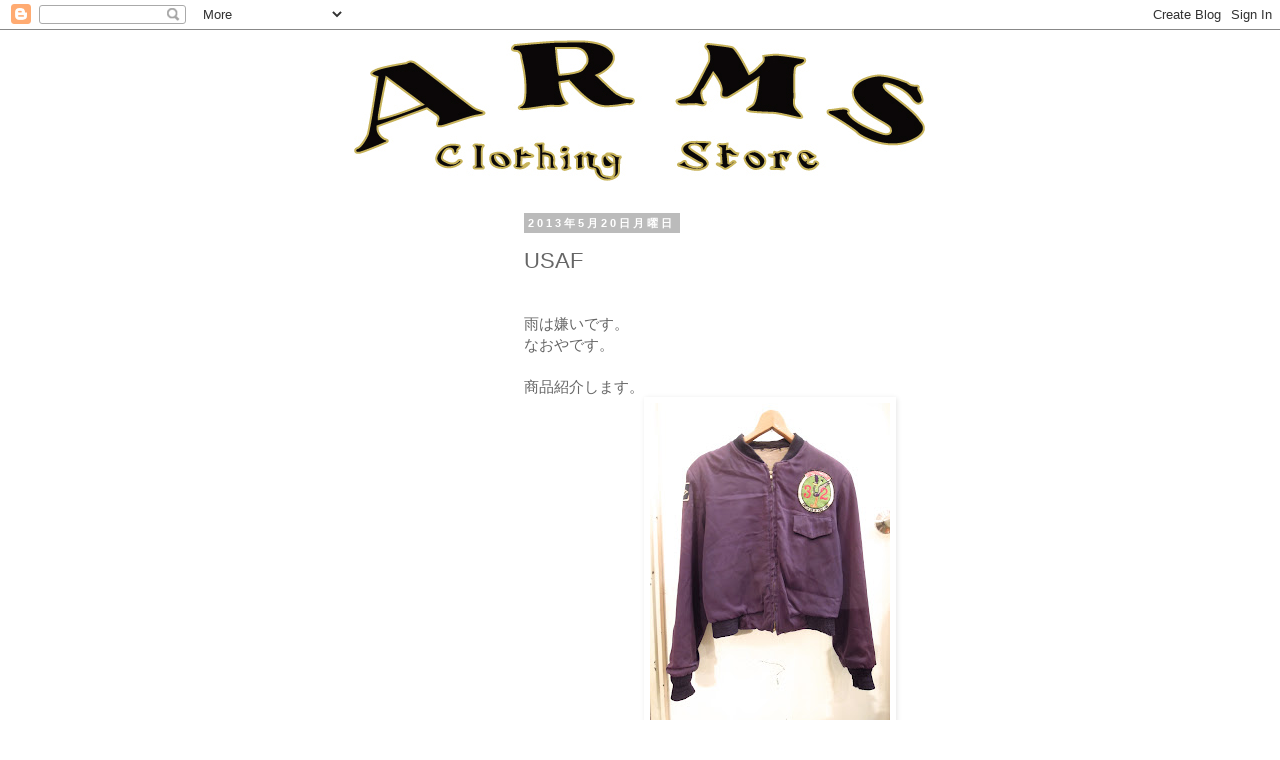

--- FILE ---
content_type: text/html; charset=UTF-8
request_url: https://armsclothingstore.blogspot.com/2013/05/usaf.html
body_size: 14737
content:
<!DOCTYPE html>
<html class='v2' dir='ltr' xmlns='http://www.w3.org/1999/xhtml' xmlns:b='http://www.google.com/2005/gml/b' xmlns:data='http://www.google.com/2005/gml/data' xmlns:expr='http://www.google.com/2005/gml/expr'>
<head>
<link href='https://www.blogger.com/static/v1/widgets/335934321-css_bundle_v2.css' rel='stylesheet' type='text/css'/>
<meta content='IE=EmulateIE7' http-equiv='X-UA-Compatible'/>
<meta content='width=1100' name='viewport'/>
<meta content='text/html; charset=UTF-8' http-equiv='Content-Type'/>
<meta content='blogger' name='generator'/>
<link href='https://armsclothingstore.blogspot.com/favicon.ico' rel='icon' type='image/x-icon'/>
<link href='http://armsclothingstore.blogspot.com/2013/05/usaf.html' rel='canonical'/>
<link rel="alternate" type="application/atom+xml" title="ARMS CLOTHING STORE - Atom" href="https://armsclothingstore.blogspot.com/feeds/posts/default" />
<link rel="alternate" type="application/rss+xml" title="ARMS CLOTHING STORE - RSS" href="https://armsclothingstore.blogspot.com/feeds/posts/default?alt=rss" />
<link rel="service.post" type="application/atom+xml" title="ARMS CLOTHING STORE - Atom" href="https://www.blogger.com/feeds/6799490544603769597/posts/default" />

<link rel="alternate" type="application/atom+xml" title="ARMS CLOTHING STORE - Atom" href="https://armsclothingstore.blogspot.com/feeds/7803431888190615772/comments/default" />
<!--Can't find substitution for tag [blog.ieCssRetrofitLinks]-->
<link href='https://blogger.googleusercontent.com/img/b/R29vZ2xl/AVvXsEhNFr82O2_GYpifgYZcQGJYVObZlzZ1P68IbkOJXTrUkl6hnBWC1cZC1D3bH6bNlYXDCZXsJFmNEjcIBxebeJcA-eS8KR6iBszDR_U_wcbf-zvPonjFrNu9YBO8AvdNk1ae_htK2P0CXQA/s320/DSCN2627.JPG' rel='image_src'/>
<meta content='http://armsclothingstore.blogspot.com/2013/05/usaf.html' property='og:url'/>
<meta content='USAF' property='og:title'/>
<meta content=' 雨は嫌いです。  なおやです。   商品紹介します。                                &quot;USAF&quot; Cadet JKT   Price ￥15,900   Size -     空軍士官を養成するための士官学校で使用されていたアスレチックジャケット...' property='og:description'/>
<meta content='https://blogger.googleusercontent.com/img/b/R29vZ2xl/AVvXsEhNFr82O2_GYpifgYZcQGJYVObZlzZ1P68IbkOJXTrUkl6hnBWC1cZC1D3bH6bNlYXDCZXsJFmNEjcIBxebeJcA-eS8KR6iBszDR_U_wcbf-zvPonjFrNu9YBO8AvdNk1ae_htK2P0CXQA/w1200-h630-p-k-no-nu/DSCN2627.JPG' property='og:image'/>
<title>ARMS CLOTHING STORE: USAF</title>
<style id='page-skin-1' type='text/css'><!--
/*
-----------------------------------------------
Blogger Template Style
Name:     Simple
Designer: Blogger
URL:      www.blogger.com
----------------------------------------------- */
/* Content
----------------------------------------------- */
body {
font: normal normal 14px 'Times New Roman', Times, FreeSerif, serif;
color: #666666;
background: #ffffff none repeat scroll top left;
padding: 0 0 0 0;
}
html body .region-inner {
min-width: 0;
max-width: 100%;
width: auto;
}
h2 {
font-size: 22px;
}
a:link {
text-decoration:none;
color: #2288bb;
}
a:visited {
text-decoration:none;
color: #888888;
}
a:hover {
text-decoration:underline;
color: #33aaff;
}
.body-fauxcolumn-outer .fauxcolumn-inner {
background: transparent none repeat scroll top left;
_background-image: none;
}
.body-fauxcolumn-outer .cap-top {
position: absolute;
z-index: 1;
height: 400px;
width: 100%;
}
.body-fauxcolumn-outer .cap-top .cap-left {
width: 100%;
background: transparent none repeat-x scroll top left;
_background-image: none;
}
.content-outer {
-moz-box-shadow: 0 0 0 rgba(0, 0, 0, .15);
-webkit-box-shadow: 0 0 0 rgba(0, 0, 0, .15);
-goog-ms-box-shadow: 0 0 0 #333333;
box-shadow: 0 0 0 rgba(0, 0, 0, .15);
margin-bottom: 1px;
}
.content-inner {
padding: 10px 40px;
}
.content-inner {
background-color: #ffffff;
}
/* Header
----------------------------------------------- */
.header-outer {
background: transparent none repeat-x scroll 0 -400px;
_background-image: none;
}
.Header h1 {
font: normal bold 50px 'Times New Roman', Times, FreeSerif, serif;
color: #000000;
text-shadow: 0 0 0 rgba(0, 0, 0, .2);
}
.Header h1 a {
color: #000000;
}
.Header .description {
font-size: 18px;
color: #000000;
}
.header-inner .Header .titlewrapper {
padding: 22px 0;
}
.header-inner .Header .descriptionwrapper {
padding: 0 0;
}
/* Tabs
----------------------------------------------- */
.tabs-inner .section:first-child {
border-top: 0 solid #dddddd;
}
.tabs-inner .section:first-child ul {
margin-top: -1px;
border-top: 1px solid #dddddd;
border-left: 1px solid #dddddd;
border-right: 1px solid #dddddd;
}
.tabs-inner .widget ul {
background: transparent none repeat-x scroll 0 -800px;
_background-image: none;
border-bottom: 1px solid #dddddd;
margin-top: 0;
margin-left: -30px;
margin-right: -30px;
}
.tabs-inner .widget li a {
display: inline-block;
padding: .6em 1em;
font: normal bold 12px 'Times New Roman', Times, FreeSerif, serif;
color: #000000;
border-left: 1px solid #ffffff;
border-right: 1px solid #dddddd;
}
.tabs-inner .widget li:first-child a {
border-left: none;
}
.tabs-inner .widget li.selected a, .tabs-inner .widget li a:hover {
color: #000000;
background-color: #eeeeee;
text-decoration: none;
}
/* Columns
----------------------------------------------- */
.main-outer {
border-top: 0 solid #ffffff;
}
.fauxcolumn-left-outer .fauxcolumn-inner {
border-right: 1px solid #ffffff;
}
.fauxcolumn-right-outer .fauxcolumn-inner {
border-left: 1px solid #ffffff;
}
/* Headings
----------------------------------------------- */
div.widget > h2,
div.widget h2.title {
margin: 0 0 1em 0;
font: normal bold 11px 'Trebuchet MS',Trebuchet,Verdana,sans-serif;
color: #000000;
}
/* Widgets
----------------------------------------------- */
.widget .zippy {
color: #999999;
text-shadow: 2px 2px 1px rgba(0, 0, 0, .1);
}
.widget .popular-posts ul {
list-style: none;
}
/* Posts
----------------------------------------------- */
h2.date-header {
font: normal bold 11px Arial, Tahoma, Helvetica, FreeSans, sans-serif;
}
.date-header span {
background-color: #bbbbbb;
color: #ffffff;
padding: 0.4em;
letter-spacing: 3px;
margin: inherit;
}
.main-inner {
padding-top: 35px;
padding-bottom: 65px;
}
.main-inner .column-center-inner {
padding: 0 0;
}
.main-inner .column-center-inner .section {
margin: 0 1em;
}
.post {
margin: 0 0 45px 0;
}
h3.post-title, .comments h4 {
font: normal normal 22px 'Trebuchet MS',Trebuchet,Verdana,sans-serif;
margin: .75em 0 0;
}
.post-body {
font-size: 110%;
line-height: 1.4;
position: relative;
}
.post-body img, .post-body .tr-caption-container, .Profile img, .Image img,
.BlogList .item-thumbnail img {
padding: 2px;
background: #ffffff;
border: 1px solid #ffffff;
-moz-box-shadow: 1px 1px 5px rgba(0, 0, 0, .1);
-webkit-box-shadow: 1px 1px 5px rgba(0, 0, 0, .1);
box-shadow: 1px 1px 5px rgba(0, 0, 0, .1);
}
.post-body img, .post-body .tr-caption-container {
padding: 5px;
}
.post-body .tr-caption-container {
color: #ffffff;
}
.post-body .tr-caption-container img {
padding: 0;
background: transparent;
border: none;
-moz-box-shadow: 0 0 0 rgba(0, 0, 0, .1);
-webkit-box-shadow: 0 0 0 rgba(0, 0, 0, .1);
box-shadow: 0 0 0 rgba(0, 0, 0, .1);
}
.post-header {
margin: 0 0 1.5em;
line-height: 1.6;
font-size: 90%;
}
.post-footer {
margin: 20px -2px 0;
padding: 5px 10px;
color: #666666;
background-color: #eeeeee;
border-bottom: 1px solid #eeeeee;
line-height: 1.6;
font-size: 90%;
}
#comments .comment-author {
padding-top: 1.5em;
border-top: 1px solid #ffffff;
background-position: 0 1.5em;
}
#comments .comment-author:first-child {
padding-top: 0;
border-top: none;
}
.avatar-image-container {
margin: .2em 0 0;
}
#comments .avatar-image-container img {
border: 1px solid #ffffff;
}
/* Comments
----------------------------------------------- */
.comments .comments-content .icon.blog-author {
background-repeat: no-repeat;
background-image: url([data-uri]);
}
.comments .comments-content .loadmore a {
border-top: 1px solid #999999;
border-bottom: 1px solid #999999;
}
.comments .comment-thread.inline-thread {
background-color: #eeeeee;
}
.comments .continue {
border-top: 2px solid #999999;
}
/* Accents
---------------------------------------------- */
.section-columns td.columns-cell {
border-left: 1px solid #ffffff;
}
.blog-pager {
background: transparent url(//www.blogblog.com/1kt/simple/paging_dot.png) repeat-x scroll top center;
}
.blog-pager-older-link, .home-link,
.blog-pager-newer-link {
background-color: #ffffff;
padding: 5px;
}
.footer-outer {
border-top: 1px dashed #bbbbbb;
}
/* Mobile
----------------------------------------------- */
body.mobile  {
background-size: auto;
}
.mobile .body-fauxcolumn-outer {
background: transparent none repeat scroll top left;
}
.mobile .body-fauxcolumn-outer .cap-top {
background-size: 100% auto;
}
.mobile .content-outer {
-webkit-box-shadow: 0 0 3px rgba(0, 0, 0, .15);
box-shadow: 0 0 3px rgba(0, 0, 0, .15);
}
.mobile .tabs-inner .widget ul {
margin-left: 0;
margin-right: 0;
}
.mobile .post {
margin: 0;
}
.mobile .main-inner .column-center-inner .section {
margin: 0;
}
.mobile .date-header span {
padding: 0.1em 10px;
margin: 0 -10px;
}
.mobile h3.post-title {
margin: 0;
}
.mobile .blog-pager {
background: transparent none no-repeat scroll top center;
}
.mobile .footer-outer {
border-top: none;
}
.mobile .main-inner, .mobile .footer-inner {
background-color: #ffffff;
}
.mobile-index-contents {
color: #666666;
}
.mobile-link-button {
background-color: #2288bb;
}
.mobile-link-button a:link, .mobile-link-button a:visited {
color: #ffffff;
}
.mobile .tabs-inner .section:first-child {
border-top: none;
}
.mobile .tabs-inner .PageList .widget-content {
background-color: #eeeeee;
color: #000000;
border-top: 1px solid #dddddd;
border-bottom: 1px solid #dddddd;
}
.mobile .tabs-inner .PageList .widget-content .pagelist-arrow {
border-left: 1px solid #dddddd;
}

--></style>
<style id='template-skin-1' type='text/css'><!--
body {
min-width: 860px;
}
.content-outer, .content-fauxcolumn-outer, .region-inner {
min-width: 860px;
max-width: 860px;
_width: 860px;
}
.main-inner .columns {
padding-left: 260px;
padding-right: 0px;
}
.main-inner .fauxcolumn-center-outer {
left: 260px;
right: 0px;
/* IE6 does not respect left and right together */
_width: expression(this.parentNode.offsetWidth -
parseInt("260px") -
parseInt("0px") + 'px');
}
.main-inner .fauxcolumn-left-outer {
width: 260px;
}
.main-inner .fauxcolumn-right-outer {
width: 0px;
}
.main-inner .column-left-outer {
width: 260px;
right: 100%;
margin-left: -260px;
}
.main-inner .column-right-outer {
width: 0px;
margin-right: -0px;
}
#layout {
min-width: 0;
}
#layout .content-outer {
min-width: 0;
width: 800px;
}
#layout .region-inner {
min-width: 0;
width: auto;
}
--></style>
<link href='https://www.blogger.com/dyn-css/authorization.css?targetBlogID=6799490544603769597&amp;zx=128f4c43-2d17-40f5-9a40-26774b694659' media='none' onload='if(media!=&#39;all&#39;)media=&#39;all&#39;' rel='stylesheet'/><noscript><link href='https://www.blogger.com/dyn-css/authorization.css?targetBlogID=6799490544603769597&amp;zx=128f4c43-2d17-40f5-9a40-26774b694659' rel='stylesheet'/></noscript>
<meta name='google-adsense-platform-account' content='ca-host-pub-1556223355139109'/>
<meta name='google-adsense-platform-domain' content='blogspot.com'/>

<!-- data-ad-client=ca-pub-7386390360844080 -->

</head>
<body class='loading variant-simplysimple'>
<div class='navbar section' id='navbar'><div class='widget Navbar' data-version='1' id='Navbar1'><script type="text/javascript">
    function setAttributeOnload(object, attribute, val) {
      if(window.addEventListener) {
        window.addEventListener('load',
          function(){ object[attribute] = val; }, false);
      } else {
        window.attachEvent('onload', function(){ object[attribute] = val; });
      }
    }
  </script>
<div id="navbar-iframe-container"></div>
<script type="text/javascript" src="https://apis.google.com/js/platform.js"></script>
<script type="text/javascript">
      gapi.load("gapi.iframes:gapi.iframes.style.bubble", function() {
        if (gapi.iframes && gapi.iframes.getContext) {
          gapi.iframes.getContext().openChild({
              url: 'https://www.blogger.com/navbar/6799490544603769597?po\x3d7803431888190615772\x26origin\x3dhttps://armsclothingstore.blogspot.com',
              where: document.getElementById("navbar-iframe-container"),
              id: "navbar-iframe"
          });
        }
      });
    </script><script type="text/javascript">
(function() {
var script = document.createElement('script');
script.type = 'text/javascript';
script.src = '//pagead2.googlesyndication.com/pagead/js/google_top_exp.js';
var head = document.getElementsByTagName('head')[0];
if (head) {
head.appendChild(script);
}})();
</script>
</div></div>
<div class='body-fauxcolumns'>
<div class='fauxcolumn-outer body-fauxcolumn-outer'>
<div class='cap-top'>
<div class='cap-left'></div>
<div class='cap-right'></div>
</div>
<div class='fauxborder-left'>
<div class='fauxborder-right'></div>
<div class='fauxcolumn-inner'>
</div>
</div>
<div class='cap-bottom'>
<div class='cap-left'></div>
<div class='cap-right'></div>
</div>
</div>
</div>
<div class='content'>
<div class='content-fauxcolumns'>
<div class='fauxcolumn-outer content-fauxcolumn-outer'>
<div class='cap-top'>
<div class='cap-left'></div>
<div class='cap-right'></div>
</div>
<div class='fauxborder-left'>
<div class='fauxborder-right'></div>
<div class='fauxcolumn-inner'>
</div>
</div>
<div class='cap-bottom'>
<div class='cap-left'></div>
<div class='cap-right'></div>
</div>
</div>
</div>
<div class='content-outer'>
<div class='content-cap-top cap-top'>
<div class='cap-left'></div>
<div class='cap-right'></div>
</div>
<div class='fauxborder-left content-fauxborder-left'>
<div class='fauxborder-right content-fauxborder-right'></div>
<div class='content-inner'>
<header>
<div class='header-outer'>
<div class='header-cap-top cap-top'>
<div class='cap-left'></div>
<div class='cap-right'></div>
</div>
<div class='fauxborder-left header-fauxborder-left'>
<div class='fauxborder-right header-fauxborder-right'></div>
<div class='region-inner header-inner'>
<div class='header section' id='header'><div class='widget Header' data-version='1' id='Header1'>
<div id='header-inner'>
<a href='https://armsclothingstore.blogspot.com/' style='display: block'>
<img alt='ARMS CLOTHING STORE' height='141px; ' id='Header1_headerimg' src='https://blogger.googleusercontent.com/img/b/R29vZ2xl/AVvXsEhBW5oqlotp_riqM8fOjyb9WGlR1u0vkzg0ZfFcRLCEuZRvco_SVrdui-9z8hKSHlqgLuqPpO7e0dxsQFEMmEhbdLgcNRJ-raTuryU1uG-uuVvYMjvMLo3G3sgR_quHaHg8_SjerM1WoV0T/s1600/%25E5%2590%258D%25E7%25A7%25B0%25E6%259C%25AA%25E8%25A8%25AD%25E5%25AE%259A-4.jpg' style='display: block' width='780px; '/>
</a>
</div>
</div></div>
</div>
</div>
<div class='header-cap-bottom cap-bottom'>
<div class='cap-left'></div>
<div class='cap-right'></div>
</div>
</div>
</header>
<div class='tabs-outer'>
<div class='tabs-cap-top cap-top'>
<div class='cap-left'></div>
<div class='cap-right'></div>
</div>
<div class='fauxborder-left tabs-fauxborder-left'>
<div class='fauxborder-right tabs-fauxborder-right'></div>
<div class='region-inner tabs-inner'>
<div class='tabs no-items section' id='crosscol'></div>
<div class='tabs no-items section' id='crosscol-overflow'></div>
</div>
</div>
<div class='tabs-cap-bottom cap-bottom'>
<div class='cap-left'></div>
<div class='cap-right'></div>
</div>
</div>
<div class='main-outer'>
<div class='main-cap-top cap-top'>
<div class='cap-left'></div>
<div class='cap-right'></div>
</div>
<div class='fauxborder-left main-fauxborder-left'>
<div class='fauxborder-right main-fauxborder-right'></div>
<div class='region-inner main-inner'>
<div class='columns fauxcolumns'>
<div class='fauxcolumn-outer fauxcolumn-center-outer'>
<div class='cap-top'>
<div class='cap-left'></div>
<div class='cap-right'></div>
</div>
<div class='fauxborder-left'>
<div class='fauxborder-right'></div>
<div class='fauxcolumn-inner'>
</div>
</div>
<div class='cap-bottom'>
<div class='cap-left'></div>
<div class='cap-right'></div>
</div>
</div>
<div class='fauxcolumn-outer fauxcolumn-left-outer'>
<div class='cap-top'>
<div class='cap-left'></div>
<div class='cap-right'></div>
</div>
<div class='fauxborder-left'>
<div class='fauxborder-right'></div>
<div class='fauxcolumn-inner'>
</div>
</div>
<div class='cap-bottom'>
<div class='cap-left'></div>
<div class='cap-right'></div>
</div>
</div>
<div class='fauxcolumn-outer fauxcolumn-right-outer'>
<div class='cap-top'>
<div class='cap-left'></div>
<div class='cap-right'></div>
</div>
<div class='fauxborder-left'>
<div class='fauxborder-right'></div>
<div class='fauxcolumn-inner'>
</div>
</div>
<div class='cap-bottom'>
<div class='cap-left'></div>
<div class='cap-right'></div>
</div>
</div>
<!-- corrects IE6 width calculation -->
<div class='columns-inner'>
<div class='column-center-outer'>
<div class='column-center-inner'>
<div class='main section' id='main'><div class='widget Blog' data-version='1' id='Blog1'>
<div class='blog-posts hfeed'>

          <div class="date-outer">
        
<h2 class='date-header'><span>2013年5月20日月曜日</span></h2>

          <div class="date-posts">
        
<div class='post-outer'>
<div class='post hentry' itemprop='blogPost' itemscope='itemscope' itemtype='http://schema.org/BlogPosting'>
<meta content='https://blogger.googleusercontent.com/img/b/R29vZ2xl/AVvXsEhNFr82O2_GYpifgYZcQGJYVObZlzZ1P68IbkOJXTrUkl6hnBWC1cZC1D3bH6bNlYXDCZXsJFmNEjcIBxebeJcA-eS8KR6iBszDR_U_wcbf-zvPonjFrNu9YBO8AvdNk1ae_htK2P0CXQA/s320/DSCN2627.JPG' itemprop='image_url'/>
<meta content='6799490544603769597' itemprop='blogId'/>
<meta content='7803431888190615772' itemprop='postId'/>
<a name='7803431888190615772'></a>
<h3 class='post-title entry-title' itemprop='name'>
USAF
</h3>
<div class='post-header'>
<div class='post-header-line-1'></div>
</div>
<div class='post-body entry-content' id='post-body-7803431888190615772' itemprop='description articleBody'>
<br />
雨は嫌いです&#12290;<br />
なおやです&#12290;<br />
<br />
商品紹介します&#12290;<br />
<div class="separator" style="clear: both; text-align: center;">
<a href="https://blogger.googleusercontent.com/img/b/R29vZ2xl/AVvXsEhNFr82O2_GYpifgYZcQGJYVObZlzZ1P68IbkOJXTrUkl6hnBWC1cZC1D3bH6bNlYXDCZXsJFmNEjcIBxebeJcA-eS8KR6iBszDR_U_wcbf-zvPonjFrNu9YBO8AvdNk1ae_htK2P0CXQA/s1600/DSCN2627.JPG" imageanchor="1" style="margin-left: 1em; margin-right: 1em;"><img border="0" height="320" src="https://blogger.googleusercontent.com/img/b/R29vZ2xl/AVvXsEhNFr82O2_GYpifgYZcQGJYVObZlzZ1P68IbkOJXTrUkl6hnBWC1cZC1D3bH6bNlYXDCZXsJFmNEjcIBxebeJcA-eS8KR6iBszDR_U_wcbf-zvPonjFrNu9YBO8AvdNk1ae_htK2P0CXQA/s320/DSCN2627.JPG" width="240" /></a></div>
<br />
<div class="separator" style="clear: both; text-align: center;">
<a href="https://blogger.googleusercontent.com/img/b/R29vZ2xl/AVvXsEiWP3SK9_RO4AL2qcEHnZ9G7GGM97NFi-dVutU13PFilq3Id9YuBNP2wzg6KhECqGq2CO-ZR7fEe2PcebCraemWUNrDjyCSEd_2vZT2_oQ91nzv2JMA1kISewgZQ_gJNnWq0SF_h2Ws6Co/s1600/DSCN2628.JPG" imageanchor="1" style="margin-left: 1em; margin-right: 1em;"><img border="0" height="320" src="https://blogger.googleusercontent.com/img/b/R29vZ2xl/AVvXsEiWP3SK9_RO4AL2qcEHnZ9G7GGM97NFi-dVutU13PFilq3Id9YuBNP2wzg6KhECqGq2CO-ZR7fEe2PcebCraemWUNrDjyCSEd_2vZT2_oQ91nzv2JMA1kISewgZQ_gJNnWq0SF_h2Ws6Co/s320/DSCN2628.JPG" width="240" /></a></div>
<br />
<div class="separator" style="clear: both; text-align: center;">
<a href="https://blogger.googleusercontent.com/img/b/R29vZ2xl/AVvXsEg-qjacBM8L7FOE0xkaBJefO-gI0-xAPRmm4da8_d41zSqW-tnyXk8pLkJi8LRlZ0V7Du9Yuye7TD5aYFp4JZ67cJP0KP5SJa9wa6Fbf3oGfFaaxLaHHWdynes-bEHEH87FwicTNZfKQ6U/s1600/DSCN2629.JPG" imageanchor="1" style="margin-left: 1em; margin-right: 1em;"><img border="0" height="240" src="https://blogger.googleusercontent.com/img/b/R29vZ2xl/AVvXsEg-qjacBM8L7FOE0xkaBJefO-gI0-xAPRmm4da8_d41zSqW-tnyXk8pLkJi8LRlZ0V7Du9Yuye7TD5aYFp4JZ67cJP0KP5SJa9wa6Fbf3oGfFaaxLaHHWdynes-bEHEH87FwicTNZfKQ6U/s320/DSCN2629.JPG" width="320" /></a></div>
<br />
<div class="separator" style="clear: both; text-align: center;">
<a href="https://blogger.googleusercontent.com/img/b/R29vZ2xl/AVvXsEj1nhZAgNQB-sZ3f4_6hYF2-ReW19_I4dVDRpwU8_Y4Y9ryKpktMJ0fpItIR2kdMGx9vKDCjzzRhHMpHKe-2uJ44JsRh959B6p98qtk-o9DY6-aqdJ4btqjWk2hyHFOlpCAe2wZP0zmPzQ/s1600/DSCN2630.JPG" imageanchor="1" style="margin-left: 1em; margin-right: 1em;"><img border="0" height="240" src="https://blogger.googleusercontent.com/img/b/R29vZ2xl/AVvXsEj1nhZAgNQB-sZ3f4_6hYF2-ReW19_I4dVDRpwU8_Y4Y9ryKpktMJ0fpItIR2kdMGx9vKDCjzzRhHMpHKe-2uJ44JsRh959B6p98qtk-o9DY6-aqdJ4btqjWk2hyHFOlpCAe2wZP0zmPzQ/s320/DSCN2630.JPG" width="320" /></a></div>
<br />
<div class="separator" style="clear: both; text-align: center;">
<a href="https://blogger.googleusercontent.com/img/b/R29vZ2xl/AVvXsEgYvYZ6febnqCu6DS8Wms2j_-JKGVDYavBHr9ySoAVuHoMspN48L951cZurYyb-nypX0c36oo-AAd5NdsOUCyfR1ycoTcKmc2h_jV8jMXsGYnBjHZR1Mmpr074_z9tqOT8V5vRKr3srECs/s1600/DSCN2631.JPG" imageanchor="1" style="margin-left: 1em; margin-right: 1em;"><img border="0" height="240" src="https://blogger.googleusercontent.com/img/b/R29vZ2xl/AVvXsEgYvYZ6febnqCu6DS8Wms2j_-JKGVDYavBHr9ySoAVuHoMspN48L951cZurYyb-nypX0c36oo-AAd5NdsOUCyfR1ycoTcKmc2h_jV8jMXsGYnBjHZR1Mmpr074_z9tqOT8V5vRKr3srECs/s320/DSCN2631.JPG" width="320" /></a></div>
<br />
<div class="separator" style="clear: both; text-align: center;">
<a href="https://blogger.googleusercontent.com/img/b/R29vZ2xl/AVvXsEgJecUQDTyON4AGW_7vHGB7MHPTF0_3O4CV6TbGkEOfo_vNpnzXVHOWAHSgLc40KgLE6xH8dYsEnO2SqslTKPNpJmKzvCuyrfW550Z_VEaDT1p5rP2qNZWMP8f52i_gNPsarU-impL4Xhs/s1600/DSCN2632.JPG" imageanchor="1" style="margin-left: 1em; margin-right: 1em;"><img border="0" height="240" src="https://blogger.googleusercontent.com/img/b/R29vZ2xl/AVvXsEgJecUQDTyON4AGW_7vHGB7MHPTF0_3O4CV6TbGkEOfo_vNpnzXVHOWAHSgLc40KgLE6xH8dYsEnO2SqslTKPNpJmKzvCuyrfW550Z_VEaDT1p5rP2qNZWMP8f52i_gNPsarU-impL4Xhs/s320/DSCN2632.JPG" width="320" /></a></div>
<br />
<div class="separator" style="clear: both; text-align: center;">
<a href="https://blogger.googleusercontent.com/img/b/R29vZ2xl/AVvXsEhOv9DqqgSAgX9YwTzOOzkqpc-FYerIxSrnHJ02czZ7w_XwL45kYqluSKQe4yE7cBG2pPbLtAIkAjgZeHgMCIs0PkvHQuzGE4wjYrpBPFYCQst9bHe__mLdXmPezDE_z_9i0TubqYJe9v0/s1600/DSCN2633.JPG" imageanchor="1" style="margin-left: 1em; margin-right: 1em;"><img border="0" height="240" src="https://blogger.googleusercontent.com/img/b/R29vZ2xl/AVvXsEhOv9DqqgSAgX9YwTzOOzkqpc-FYerIxSrnHJ02czZ7w_XwL45kYqluSKQe4yE7cBG2pPbLtAIkAjgZeHgMCIs0PkvHQuzGE4wjYrpBPFYCQst9bHe__mLdXmPezDE_z_9i0TubqYJe9v0/s320/DSCN2633.JPG" width="320" /></a></div>
<br />
<div class="separator" style="clear: both; text-align: center;">
<a href="https://blogger.googleusercontent.com/img/b/R29vZ2xl/AVvXsEj9pbQzmAjLJhcNJtSIfzMZ-u94IjgGLiHIwhdZaqcnsdaOQqZ-mm5FJvBjhIDPqvndlk1-P8AM9GBuF5HXhNbk-tJ-sDY6iJKyCGtO_A6L8swdbX59pi-amsFniuzEdDNtddGXoTwO5xE/s1600/DSCN2634.JPG" imageanchor="1" style="margin-left: 1em; margin-right: 1em;"><img border="0" height="240" src="https://blogger.googleusercontent.com/img/b/R29vZ2xl/AVvXsEj9pbQzmAjLJhcNJtSIfzMZ-u94IjgGLiHIwhdZaqcnsdaOQqZ-mm5FJvBjhIDPqvndlk1-P8AM9GBuF5HXhNbk-tJ-sDY6iJKyCGtO_A6L8swdbX59pi-amsFniuzEdDNtddGXoTwO5xE/s320/DSCN2634.JPG" width="320" /></a></div>
<br />
<div class="separator" style="clear: both; text-align: center;">
<a href="https://blogger.googleusercontent.com/img/b/R29vZ2xl/AVvXsEhEWE7u9tK6kUERkFd_LeH3-fdhVgGhWjxxMy_d3TUSErJ7gCST5vm7Iuckp-kwZfsrWEuR_PpbsP6KOEQc-UaPusirr-9Zpct_vlxDYtPNGDSPcH5Oe-vXpMcKMgAPfgA-Fjw0nqni9YI/s1600/DSCN2635.JPG" imageanchor="1" style="margin-left: 1em; margin-right: 1em;"><img border="0" height="240" src="https://blogger.googleusercontent.com/img/b/R29vZ2xl/AVvXsEhEWE7u9tK6kUERkFd_LeH3-fdhVgGhWjxxMy_d3TUSErJ7gCST5vm7Iuckp-kwZfsrWEuR_PpbsP6KOEQc-UaPusirr-9Zpct_vlxDYtPNGDSPcH5Oe-vXpMcKMgAPfgA-Fjw0nqni9YI/s320/DSCN2635.JPG" width="320" /></a></div>
<br />
<div class="separator" style="clear: both; text-align: center;">
<a href="https://blogger.googleusercontent.com/img/b/R29vZ2xl/AVvXsEie8PEMiyVDjTdoO1DvHojKgXoIlxoc2uQJKlGtqSE_nLEAl5U_7k64GvH-YGchdl2-BPE6lsxzpbmxC5Bc1JVlvrglchQk0SIks7FNyE_60gyJUo5-2B81ggYrOUkEYPRm4pxnfZK7Jww/s1600/DSCN2639.JPG" imageanchor="1" style="margin-left: 1em; margin-right: 1em;"><img border="0" height="240" src="https://blogger.googleusercontent.com/img/b/R29vZ2xl/AVvXsEie8PEMiyVDjTdoO1DvHojKgXoIlxoc2uQJKlGtqSE_nLEAl5U_7k64GvH-YGchdl2-BPE6lsxzpbmxC5Bc1JVlvrglchQk0SIks7FNyE_60gyJUo5-2B81ggYrOUkEYPRm4pxnfZK7Jww/s320/DSCN2639.JPG" width="320" /></a></div>
<div class="separator" style="clear: both; text-align: left;">
<i><b>"USAF" Cadet JKT</b></i></div>
<div class="separator" style="clear: both; text-align: left;">
Price <i>&#65509;15,900</i></div>
<div class="separator" style="clear: both; text-align: left;">
Size -</div>
<div class="separator" style="clear: both; text-align: left;">
<br /></div>
<div class="separator" style="clear: both; text-align: left;">
空軍士官を養成するための士官学校で使用されていたアスレチックジャケットです&#12290;</div>
<div class="separator" style="clear: both; text-align: left;">
左のポッケットを開くとわかるのですが全体的にちょっとヤケが見られるのですが</div>
<div class="separator" style="clear: both; text-align: left;">
そこまで雰囲気を損なわず</div>
<div class="separator" style="clear: both; text-align: left;">
むしろ好いアジの様にとらえて頂けると嬉しです&#12290;</div>
<div class="separator" style="clear: both; text-align: left;">
<br /></div>
<div class="separator" style="clear: both; text-align: left;">
ライナーの首の所にちょっとタタキが入っていますが着用には</div>
<div class="separator" style="clear: both; text-align: left;">
あまり気にならない程度かと&#12290;</div>
<div class="separator" style="clear: both; text-align: left;">
<br /></div>
<div class="separator" style="clear: both; text-align: left;">
左の胸のワッペンがロードランナー&#12290;</div>
<div class="separator" style="clear: both; text-align: left;">
右腕はちょっと珍しいワッペンです&#12290;</div>
<div class="separator" style="clear: both; text-align: left;">
<br /></div>
<div class="separator" style="clear: both; text-align: left;">
Tシャツの上からサラッと羽織って頂くのにちょうどいいと思います&#12290;</div>
<div class="separator" style="clear: both; text-align: left;">
気になる方いましたら宜しくお願いします&#12290;</div>
<div class="separator" style="clear: both; text-align: left;">
<br /></div>
<div class="separator" style="clear: both; text-align: left;">
それにしても雨嫌いです&#12290;</div>
<div class="separator" style="clear: both; text-align: right;">
<i>naoya</i></div>
<div class="separator" style="clear: both; text-align: left;">
</div>
<div style="background-color: white; color: #666666; font-family: Helvetica; font-size: 12px; text-align: -webkit-auto;">
ARMS CLOTHING STORE&nbsp;</div>
<div style="background-color: white; color: #666666; font-family: 'Hiragino Kaku Gothic ProN'; font-size: 12px; text-align: -webkit-auto;">
東京都目黒区祐天寺2-12-1 PLAZA U 202</div>
<div style="background-color: white; color: #666666; font-family: 'Hiragino Kaku Gothic ProN'; font-size: 12px; text-align: -webkit-auto;">
03-3793-5334</div>
<div style="background-color: white; color: #666666; font-family: Helvetica; font-size: 12px; text-align: -webkit-auto;">
Weekday&nbsp; &nbsp;17:00<span style="font-family: 'Hiragino Kaku Gothic ProN';">&#65374;</span>1:00</div>
<div style="background-color: white; color: #666666; font-family: Helvetica; font-size: 12px; text-align: -webkit-auto;">
Holiday&nbsp; &nbsp; &nbsp;&nbsp;13:00<span style="font-family: 'Hiragino Kaku Gothic ProN';">&#65374;22:00</span></div>
<div style="background-color: white; color: #666666; font-family: 'Hiragino Kaku Gothic ProN'; font-size: 12px; text-align: -webkit-auto;">
毎月&#12289;第１&#12289;３水曜日定休</div>
<div style="background-color: white; color: #666666; font-family: 'Hiragino Kaku Gothic ProN'; font-size: 12px; text-align: -webkit-auto;">
<a href="mailto:armsclothingstore@gmail.com" style="color: #888888; text-decoration: none;">armsclothingstore@gmail.com</a></div>
<div style="background-color: white; color: #666666; font-family: 'Hiragino Kaku Gothic ProN'; font-size: 12px; min-height: 18px; text-align: -webkit-auto;">
<br /></div>
<div style="background-color: white; color: #666666; font-family: 'Hiragino Kaku Gothic ProN'; font-size: 12px; text-align: -webkit-auto;">
&#65290;デニムリペアご相談承ります&#12290;</div>
<div>
<br /></div>
<br />
<div class="separator" style="clear: both; text-align: left;">
<br /></div>
<div class="separator" style="clear: both; text-align: left;">
<br /></div>
<br />
<div style='clear: both;'></div>
</div>
<div class='post-footer'><div id='fb-root'></div>
<script>(function(d, s, id) {
  var js, fjs = d.getElementsByTagName(s)[0];
  if (d.getElementById(id)) return;
  js = d.createElement(s); js.id = id;
  js.src = "//connect.facebook.net/ja_JP/all.js#xfbml=1";
  fjs.parentNode.insertBefore(js, fjs);
}(document, 'script', 'facebook-jssdk'));</script>
<div class='fb-like-box' data-header='true' data-href='http://www.facebook.com/ArmsClothingStore' data-show-faces='true' data-stream='true' data-width='420'></div>
<div class='post-footer-line post-footer-line-1'><span class='post-author vcard'>
投稿者
<span class='fn' itemprop='author' itemscope='itemscope' itemtype='http://schema.org/Person'>
<meta content='https://www.blogger.com/profile/01946671703313147853' itemprop='url'/>
<a href='https://www.blogger.com/profile/01946671703313147853' rel='author' title='author profile'>
<span itemprop='name'>Arms Clothing Store</span>
</a>
</span>
</span>
<span class='post-timestamp'>
時刻:
<meta content='https://armsclothingstore.blogspot.com/2013/05/usaf.html' itemprop='url'/>
<a class='timestamp-link' href='https://armsclothingstore.blogspot.com/2013/05/usaf.html' rel='bookmark' title='permanent link'><abbr class='published' itemprop='datePublished' title='2013-05-20T22:17:00+09:00'>22:17</abbr></a>
</span>
<span class='post-comment-link'>
</span>
<span class='post-icons'>
<span class='item-control blog-admin pid-1902322464'>
<a href='https://www.blogger.com/post-edit.g?blogID=6799490544603769597&postID=7803431888190615772&from=pencil' title='投稿を編集'>
<img alt='' class='icon-action' height='18' src='https://resources.blogblog.com/img/icon18_edit_allbkg.gif' width='18'/>
</a>
</span>
</span>
<div class='post-share-buttons goog-inline-block'>
<a class='goog-inline-block share-button sb-email' href='https://www.blogger.com/share-post.g?blogID=6799490544603769597&postID=7803431888190615772&target=email' target='_blank' title='メールで送信'><span class='share-button-link-text'>メールで送信</span></a><a class='goog-inline-block share-button sb-blog' href='https://www.blogger.com/share-post.g?blogID=6799490544603769597&postID=7803431888190615772&target=blog' onclick='window.open(this.href, "_blank", "height=270,width=475"); return false;' target='_blank' title='BlogThis!'><span class='share-button-link-text'>BlogThis!</span></a><a class='goog-inline-block share-button sb-twitter' href='https://www.blogger.com/share-post.g?blogID=6799490544603769597&postID=7803431888190615772&target=twitter' target='_blank' title='X で共有'><span class='share-button-link-text'>X で共有</span></a><a class='goog-inline-block share-button sb-facebook' href='https://www.blogger.com/share-post.g?blogID=6799490544603769597&postID=7803431888190615772&target=facebook' onclick='window.open(this.href, "_blank", "height=430,width=640"); return false;' target='_blank' title='Facebook で共有する'><span class='share-button-link-text'>Facebook で共有する</span></a><a class='goog-inline-block share-button sb-pinterest' href='https://www.blogger.com/share-post.g?blogID=6799490544603769597&postID=7803431888190615772&target=pinterest' target='_blank' title='Pinterest に共有'><span class='share-button-link-text'>Pinterest に共有</span></a>
</div>
</div>
<div class='post-footer-line post-footer-line-2'><span class='post-labels'>
</span>
</div>
<div class='post-footer-line post-footer-line-3'><span class='post-location'>
</span>
</div>
</div>
</div>
<div class='comments' id='comments'>
<a name='comments'></a>
<h4>0 件のコメント:</h4>
<div id='Blog1_comments-block-wrapper'>
<dl class='avatar-comment-indent' id='comments-block'>
</dl>
</div>
<p class='comment-footer'>
<div class='comment-form'>
<a name='comment-form'></a>
<h4 id='comment-post-message'>コメントを投稿</h4>
<p>
</p>
<a href='https://www.blogger.com/comment/frame/6799490544603769597?po=7803431888190615772&hl=ja&saa=85391&origin=https://armsclothingstore.blogspot.com' id='comment-editor-src'></a>
<iframe allowtransparency='true' class='blogger-iframe-colorize blogger-comment-from-post' frameborder='0' height='410px' id='comment-editor' name='comment-editor' src='' width='100%'></iframe>
<script src='https://www.blogger.com/static/v1/jsbin/2830521187-comment_from_post_iframe.js' type='text/javascript'></script>
<script type='text/javascript'>
      BLOG_CMT_createIframe('https://www.blogger.com/rpc_relay.html');
    </script>
</div>
</p>
</div>
</div>
<div class='inline-ad'>
<script async src="//pagead2.googlesyndication.com/pagead/js/adsbygoogle.js"></script>
<!-- armsclothingstore_main_Blog1_1x1_as -->
<ins class="adsbygoogle"
     style="display:block"
     data-ad-client="ca-pub-7386390360844080"
     data-ad-host="ca-host-pub-1556223355139109"
     data-ad-host-channel="L0007"
     data-ad-slot="8774664253"
     data-ad-format="auto"></ins>
<script>
(adsbygoogle = window.adsbygoogle || []).push({});
</script>
</div>

        </div></div>
      
</div>
<div class='blog-pager' id='blog-pager'>
<span id='blog-pager-newer-link'>
<a class='blog-pager-newer-link' href='https://armsclothingstore.blogspot.com/2013/05/blog-post_21.html' id='Blog1_blog-pager-newer-link' title='次の投稿'>次の投稿</a>
</span>
<span id='blog-pager-older-link'>
<a class='blog-pager-older-link' href='https://armsclothingstore.blogspot.com/2013/05/blog-post_19.html' id='Blog1_blog-pager-older-link' title='前の投稿'>前の投稿</a>
</span>
<a class='home-link' href='https://armsclothingstore.blogspot.com/'>ホーム</a>
</div>
<div class='clear'></div>
<div class='post-feeds'>
<div class='feed-links'>
登録:
<a class='feed-link' href='https://armsclothingstore.blogspot.com/feeds/7803431888190615772/comments/default' target='_blank' type='application/atom+xml'>コメントの投稿 (Atom)</a>
</div>
</div>
</div></div>
</div>
</div>
<div class='column-left-outer'>
<div class='column-left-inner'>
<aside>
<div class='sidebar section' id='sidebar-left-1'><div class='widget AdSense' data-version='1' id='AdSense1'>
<div class='widget-content'>
<script async src="//pagead2.googlesyndication.com/pagead/js/adsbygoogle.js"></script>
<!-- armsclothingstore_sidebar-left-1_AdSense1_1x1_as -->
<ins class="adsbygoogle"
     style="display:block"
     data-ad-client="ca-pub-7386390360844080"
     data-ad-host="ca-host-pub-1556223355139109"
     data-ad-host-channel="L0001"
     data-ad-slot="1251397457"
     data-ad-format="auto"></ins>
<script>
(adsbygoogle = window.adsbygoogle || []).push({});
</script>
<div class='clear'></div>
</div>
</div><div class='widget HTML' data-version='1' id='HTML1'>
<h2 class='title'>follow me</h2>
<div class='widget-content'>
<style>.ig-b- { display: inline-block; }
.ig-b- img { visibility: hidden; }
.ig-b-:hover { background-position: 0 -60px; } .ig-b-:active { background-position: 0 -120px; }
.ig-b-v-24 { width: 137px; height: 24px; background: url(//badges.instagram.com/static/images/ig-badge-view-sprite-24.png) no-repeat 0 0; }
@media only screen and (-webkit-min-device-pixel-ratio: 2), only screen and (min--moz-device-pixel-ratio: 2), only screen and (-o-min-device-pixel-ratio: 2 / 1), only screen and (min-device-pixel-ratio: 2), only screen and (min-resolution: 192dpi), only screen and (min-resolution: 2dppx) {
.ig-b-v-24 { background-image: url(//badges.instagram.com/static/images/ig-badge-view-sprite-24@2x.png); background-size: 160px 178px; } }</style>
<a href="http://instagram.com/armsclothingstore?ref=badge" class="ig-b- ig-b-v-24"><img src="//badges.instagram.com/static/images/ig-badge-view-24.png" alt="Instagram" /></a>
</div>
<div class='clear'></div>
</div><div class='widget BlogArchive' data-version='1' id='BlogArchive1'>
<h2>ブログ アーカイブ</h2>
<div class='widget-content'>
<div id='ArchiveList'>
<div id='BlogArchive1_ArchiveList'>
<ul class='hierarchy'>
<li class='archivedate collapsed'>
<a class='toggle' href='javascript:void(0)'>
<span class='zippy'>

        &#9658;&#160;
      
</span>
</a>
<a class='post-count-link' href='https://armsclothingstore.blogspot.com/2017/'>
2017
</a>
<span class='post-count' dir='ltr'>(41)</span>
<ul class='hierarchy'>
<li class='archivedate collapsed'>
<a class='toggle' href='javascript:void(0)'>
<span class='zippy'>

        &#9658;&#160;
      
</span>
</a>
<a class='post-count-link' href='https://armsclothingstore.blogspot.com/2017/05/'>
5月
</a>
<span class='post-count' dir='ltr'>(2)</span>
</li>
</ul>
<ul class='hierarchy'>
<li class='archivedate collapsed'>
<a class='toggle' href='javascript:void(0)'>
<span class='zippy'>

        &#9658;&#160;
      
</span>
</a>
<a class='post-count-link' href='https://armsclothingstore.blogspot.com/2017/04/'>
4月
</a>
<span class='post-count' dir='ltr'>(6)</span>
</li>
</ul>
<ul class='hierarchy'>
<li class='archivedate collapsed'>
<a class='toggle' href='javascript:void(0)'>
<span class='zippy'>

        &#9658;&#160;
      
</span>
</a>
<a class='post-count-link' href='https://armsclothingstore.blogspot.com/2017/03/'>
3月
</a>
<span class='post-count' dir='ltr'>(9)</span>
</li>
</ul>
<ul class='hierarchy'>
<li class='archivedate collapsed'>
<a class='toggle' href='javascript:void(0)'>
<span class='zippy'>

        &#9658;&#160;
      
</span>
</a>
<a class='post-count-link' href='https://armsclothingstore.blogspot.com/2017/02/'>
2月
</a>
<span class='post-count' dir='ltr'>(8)</span>
</li>
</ul>
<ul class='hierarchy'>
<li class='archivedate collapsed'>
<a class='toggle' href='javascript:void(0)'>
<span class='zippy'>

        &#9658;&#160;
      
</span>
</a>
<a class='post-count-link' href='https://armsclothingstore.blogspot.com/2017/01/'>
1月
</a>
<span class='post-count' dir='ltr'>(16)</span>
</li>
</ul>
</li>
</ul>
<ul class='hierarchy'>
<li class='archivedate collapsed'>
<a class='toggle' href='javascript:void(0)'>
<span class='zippy'>

        &#9658;&#160;
      
</span>
</a>
<a class='post-count-link' href='https://armsclothingstore.blogspot.com/2016/'>
2016
</a>
<span class='post-count' dir='ltr'>(239)</span>
<ul class='hierarchy'>
<li class='archivedate collapsed'>
<a class='toggle' href='javascript:void(0)'>
<span class='zippy'>

        &#9658;&#160;
      
</span>
</a>
<a class='post-count-link' href='https://armsclothingstore.blogspot.com/2016/12/'>
12月
</a>
<span class='post-count' dir='ltr'>(16)</span>
</li>
</ul>
<ul class='hierarchy'>
<li class='archivedate collapsed'>
<a class='toggle' href='javascript:void(0)'>
<span class='zippy'>

        &#9658;&#160;
      
</span>
</a>
<a class='post-count-link' href='https://armsclothingstore.blogspot.com/2016/11/'>
11月
</a>
<span class='post-count' dir='ltr'>(15)</span>
</li>
</ul>
<ul class='hierarchy'>
<li class='archivedate collapsed'>
<a class='toggle' href='javascript:void(0)'>
<span class='zippy'>

        &#9658;&#160;
      
</span>
</a>
<a class='post-count-link' href='https://armsclothingstore.blogspot.com/2016/10/'>
10月
</a>
<span class='post-count' dir='ltr'>(13)</span>
</li>
</ul>
<ul class='hierarchy'>
<li class='archivedate collapsed'>
<a class='toggle' href='javascript:void(0)'>
<span class='zippy'>

        &#9658;&#160;
      
</span>
</a>
<a class='post-count-link' href='https://armsclothingstore.blogspot.com/2016/09/'>
9月
</a>
<span class='post-count' dir='ltr'>(19)</span>
</li>
</ul>
<ul class='hierarchy'>
<li class='archivedate collapsed'>
<a class='toggle' href='javascript:void(0)'>
<span class='zippy'>

        &#9658;&#160;
      
</span>
</a>
<a class='post-count-link' href='https://armsclothingstore.blogspot.com/2016/08/'>
8月
</a>
<span class='post-count' dir='ltr'>(22)</span>
</li>
</ul>
<ul class='hierarchy'>
<li class='archivedate collapsed'>
<a class='toggle' href='javascript:void(0)'>
<span class='zippy'>

        &#9658;&#160;
      
</span>
</a>
<a class='post-count-link' href='https://armsclothingstore.blogspot.com/2016/07/'>
7月
</a>
<span class='post-count' dir='ltr'>(21)</span>
</li>
</ul>
<ul class='hierarchy'>
<li class='archivedate collapsed'>
<a class='toggle' href='javascript:void(0)'>
<span class='zippy'>

        &#9658;&#160;
      
</span>
</a>
<a class='post-count-link' href='https://armsclothingstore.blogspot.com/2016/06/'>
6月
</a>
<span class='post-count' dir='ltr'>(22)</span>
</li>
</ul>
<ul class='hierarchy'>
<li class='archivedate collapsed'>
<a class='toggle' href='javascript:void(0)'>
<span class='zippy'>

        &#9658;&#160;
      
</span>
</a>
<a class='post-count-link' href='https://armsclothingstore.blogspot.com/2016/05/'>
5月
</a>
<span class='post-count' dir='ltr'>(19)</span>
</li>
</ul>
<ul class='hierarchy'>
<li class='archivedate collapsed'>
<a class='toggle' href='javascript:void(0)'>
<span class='zippy'>

        &#9658;&#160;
      
</span>
</a>
<a class='post-count-link' href='https://armsclothingstore.blogspot.com/2016/04/'>
4月
</a>
<span class='post-count' dir='ltr'>(21)</span>
</li>
</ul>
<ul class='hierarchy'>
<li class='archivedate collapsed'>
<a class='toggle' href='javascript:void(0)'>
<span class='zippy'>

        &#9658;&#160;
      
</span>
</a>
<a class='post-count-link' href='https://armsclothingstore.blogspot.com/2016/03/'>
3月
</a>
<span class='post-count' dir='ltr'>(23)</span>
</li>
</ul>
<ul class='hierarchy'>
<li class='archivedate collapsed'>
<a class='toggle' href='javascript:void(0)'>
<span class='zippy'>

        &#9658;&#160;
      
</span>
</a>
<a class='post-count-link' href='https://armsclothingstore.blogspot.com/2016/02/'>
2月
</a>
<span class='post-count' dir='ltr'>(23)</span>
</li>
</ul>
<ul class='hierarchy'>
<li class='archivedate collapsed'>
<a class='toggle' href='javascript:void(0)'>
<span class='zippy'>

        &#9658;&#160;
      
</span>
</a>
<a class='post-count-link' href='https://armsclothingstore.blogspot.com/2016/01/'>
1月
</a>
<span class='post-count' dir='ltr'>(25)</span>
</li>
</ul>
</li>
</ul>
<ul class='hierarchy'>
<li class='archivedate collapsed'>
<a class='toggle' href='javascript:void(0)'>
<span class='zippy'>

        &#9658;&#160;
      
</span>
</a>
<a class='post-count-link' href='https://armsclothingstore.blogspot.com/2015/'>
2015
</a>
<span class='post-count' dir='ltr'>(329)</span>
<ul class='hierarchy'>
<li class='archivedate collapsed'>
<a class='toggle' href='javascript:void(0)'>
<span class='zippy'>

        &#9658;&#160;
      
</span>
</a>
<a class='post-count-link' href='https://armsclothingstore.blogspot.com/2015/12/'>
12月
</a>
<span class='post-count' dir='ltr'>(21)</span>
</li>
</ul>
<ul class='hierarchy'>
<li class='archivedate collapsed'>
<a class='toggle' href='javascript:void(0)'>
<span class='zippy'>

        &#9658;&#160;
      
</span>
</a>
<a class='post-count-link' href='https://armsclothingstore.blogspot.com/2015/11/'>
11月
</a>
<span class='post-count' dir='ltr'>(27)</span>
</li>
</ul>
<ul class='hierarchy'>
<li class='archivedate collapsed'>
<a class='toggle' href='javascript:void(0)'>
<span class='zippy'>

        &#9658;&#160;
      
</span>
</a>
<a class='post-count-link' href='https://armsclothingstore.blogspot.com/2015/10/'>
10月
</a>
<span class='post-count' dir='ltr'>(23)</span>
</li>
</ul>
<ul class='hierarchy'>
<li class='archivedate collapsed'>
<a class='toggle' href='javascript:void(0)'>
<span class='zippy'>

        &#9658;&#160;
      
</span>
</a>
<a class='post-count-link' href='https://armsclothingstore.blogspot.com/2015/09/'>
9月
</a>
<span class='post-count' dir='ltr'>(26)</span>
</li>
</ul>
<ul class='hierarchy'>
<li class='archivedate collapsed'>
<a class='toggle' href='javascript:void(0)'>
<span class='zippy'>

        &#9658;&#160;
      
</span>
</a>
<a class='post-count-link' href='https://armsclothingstore.blogspot.com/2015/08/'>
8月
</a>
<span class='post-count' dir='ltr'>(29)</span>
</li>
</ul>
<ul class='hierarchy'>
<li class='archivedate collapsed'>
<a class='toggle' href='javascript:void(0)'>
<span class='zippy'>

        &#9658;&#160;
      
</span>
</a>
<a class='post-count-link' href='https://armsclothingstore.blogspot.com/2015/07/'>
7月
</a>
<span class='post-count' dir='ltr'>(27)</span>
</li>
</ul>
<ul class='hierarchy'>
<li class='archivedate collapsed'>
<a class='toggle' href='javascript:void(0)'>
<span class='zippy'>

        &#9658;&#160;
      
</span>
</a>
<a class='post-count-link' href='https://armsclothingstore.blogspot.com/2015/06/'>
6月
</a>
<span class='post-count' dir='ltr'>(29)</span>
</li>
</ul>
<ul class='hierarchy'>
<li class='archivedate collapsed'>
<a class='toggle' href='javascript:void(0)'>
<span class='zippy'>

        &#9658;&#160;
      
</span>
</a>
<a class='post-count-link' href='https://armsclothingstore.blogspot.com/2015/05/'>
5月
</a>
<span class='post-count' dir='ltr'>(30)</span>
</li>
</ul>
<ul class='hierarchy'>
<li class='archivedate collapsed'>
<a class='toggle' href='javascript:void(0)'>
<span class='zippy'>

        &#9658;&#160;
      
</span>
</a>
<a class='post-count-link' href='https://armsclothingstore.blogspot.com/2015/04/'>
4月
</a>
<span class='post-count' dir='ltr'>(30)</span>
</li>
</ul>
<ul class='hierarchy'>
<li class='archivedate collapsed'>
<a class='toggle' href='javascript:void(0)'>
<span class='zippy'>

        &#9658;&#160;
      
</span>
</a>
<a class='post-count-link' href='https://armsclothingstore.blogspot.com/2015/03/'>
3月
</a>
<span class='post-count' dir='ltr'>(30)</span>
</li>
</ul>
<ul class='hierarchy'>
<li class='archivedate collapsed'>
<a class='toggle' href='javascript:void(0)'>
<span class='zippy'>

        &#9658;&#160;
      
</span>
</a>
<a class='post-count-link' href='https://armsclothingstore.blogspot.com/2015/02/'>
2月
</a>
<span class='post-count' dir='ltr'>(28)</span>
</li>
</ul>
<ul class='hierarchy'>
<li class='archivedate collapsed'>
<a class='toggle' href='javascript:void(0)'>
<span class='zippy'>

        &#9658;&#160;
      
</span>
</a>
<a class='post-count-link' href='https://armsclothingstore.blogspot.com/2015/01/'>
1月
</a>
<span class='post-count' dir='ltr'>(29)</span>
</li>
</ul>
</li>
</ul>
<ul class='hierarchy'>
<li class='archivedate collapsed'>
<a class='toggle' href='javascript:void(0)'>
<span class='zippy'>

        &#9658;&#160;
      
</span>
</a>
<a class='post-count-link' href='https://armsclothingstore.blogspot.com/2014/'>
2014
</a>
<span class='post-count' dir='ltr'>(353)</span>
<ul class='hierarchy'>
<li class='archivedate collapsed'>
<a class='toggle' href='javascript:void(0)'>
<span class='zippy'>

        &#9658;&#160;
      
</span>
</a>
<a class='post-count-link' href='https://armsclothingstore.blogspot.com/2014/12/'>
12月
</a>
<span class='post-count' dir='ltr'>(28)</span>
</li>
</ul>
<ul class='hierarchy'>
<li class='archivedate collapsed'>
<a class='toggle' href='javascript:void(0)'>
<span class='zippy'>

        &#9658;&#160;
      
</span>
</a>
<a class='post-count-link' href='https://armsclothingstore.blogspot.com/2014/11/'>
11月
</a>
<span class='post-count' dir='ltr'>(31)</span>
</li>
</ul>
<ul class='hierarchy'>
<li class='archivedate collapsed'>
<a class='toggle' href='javascript:void(0)'>
<span class='zippy'>

        &#9658;&#160;
      
</span>
</a>
<a class='post-count-link' href='https://armsclothingstore.blogspot.com/2014/10/'>
10月
</a>
<span class='post-count' dir='ltr'>(29)</span>
</li>
</ul>
<ul class='hierarchy'>
<li class='archivedate collapsed'>
<a class='toggle' href='javascript:void(0)'>
<span class='zippy'>

        &#9658;&#160;
      
</span>
</a>
<a class='post-count-link' href='https://armsclothingstore.blogspot.com/2014/09/'>
9月
</a>
<span class='post-count' dir='ltr'>(27)</span>
</li>
</ul>
<ul class='hierarchy'>
<li class='archivedate collapsed'>
<a class='toggle' href='javascript:void(0)'>
<span class='zippy'>

        &#9658;&#160;
      
</span>
</a>
<a class='post-count-link' href='https://armsclothingstore.blogspot.com/2014/08/'>
8月
</a>
<span class='post-count' dir='ltr'>(28)</span>
</li>
</ul>
<ul class='hierarchy'>
<li class='archivedate collapsed'>
<a class='toggle' href='javascript:void(0)'>
<span class='zippy'>

        &#9658;&#160;
      
</span>
</a>
<a class='post-count-link' href='https://armsclothingstore.blogspot.com/2014/07/'>
7月
</a>
<span class='post-count' dir='ltr'>(28)</span>
</li>
</ul>
<ul class='hierarchy'>
<li class='archivedate collapsed'>
<a class='toggle' href='javascript:void(0)'>
<span class='zippy'>

        &#9658;&#160;
      
</span>
</a>
<a class='post-count-link' href='https://armsclothingstore.blogspot.com/2014/06/'>
6月
</a>
<span class='post-count' dir='ltr'>(22)</span>
</li>
</ul>
<ul class='hierarchy'>
<li class='archivedate collapsed'>
<a class='toggle' href='javascript:void(0)'>
<span class='zippy'>

        &#9658;&#160;
      
</span>
</a>
<a class='post-count-link' href='https://armsclothingstore.blogspot.com/2014/05/'>
5月
</a>
<span class='post-count' dir='ltr'>(29)</span>
</li>
</ul>
<ul class='hierarchy'>
<li class='archivedate collapsed'>
<a class='toggle' href='javascript:void(0)'>
<span class='zippy'>

        &#9658;&#160;
      
</span>
</a>
<a class='post-count-link' href='https://armsclothingstore.blogspot.com/2014/04/'>
4月
</a>
<span class='post-count' dir='ltr'>(29)</span>
</li>
</ul>
<ul class='hierarchy'>
<li class='archivedate collapsed'>
<a class='toggle' href='javascript:void(0)'>
<span class='zippy'>

        &#9658;&#160;
      
</span>
</a>
<a class='post-count-link' href='https://armsclothingstore.blogspot.com/2014/03/'>
3月
</a>
<span class='post-count' dir='ltr'>(32)</span>
</li>
</ul>
<ul class='hierarchy'>
<li class='archivedate collapsed'>
<a class='toggle' href='javascript:void(0)'>
<span class='zippy'>

        &#9658;&#160;
      
</span>
</a>
<a class='post-count-link' href='https://armsclothingstore.blogspot.com/2014/02/'>
2月
</a>
<span class='post-count' dir='ltr'>(33)</span>
</li>
</ul>
<ul class='hierarchy'>
<li class='archivedate collapsed'>
<a class='toggle' href='javascript:void(0)'>
<span class='zippy'>

        &#9658;&#160;
      
</span>
</a>
<a class='post-count-link' href='https://armsclothingstore.blogspot.com/2014/01/'>
1月
</a>
<span class='post-count' dir='ltr'>(37)</span>
</li>
</ul>
</li>
</ul>
<ul class='hierarchy'>
<li class='archivedate expanded'>
<a class='toggle' href='javascript:void(0)'>
<span class='zippy toggle-open'>

        &#9660;&#160;
      
</span>
</a>
<a class='post-count-link' href='https://armsclothingstore.blogspot.com/2013/'>
2013
</a>
<span class='post-count' dir='ltr'>(384)</span>
<ul class='hierarchy'>
<li class='archivedate collapsed'>
<a class='toggle' href='javascript:void(0)'>
<span class='zippy'>

        &#9658;&#160;
      
</span>
</a>
<a class='post-count-link' href='https://armsclothingstore.blogspot.com/2013/12/'>
12月
</a>
<span class='post-count' dir='ltr'>(30)</span>
</li>
</ul>
<ul class='hierarchy'>
<li class='archivedate collapsed'>
<a class='toggle' href='javascript:void(0)'>
<span class='zippy'>

        &#9658;&#160;
      
</span>
</a>
<a class='post-count-link' href='https://armsclothingstore.blogspot.com/2013/11/'>
11月
</a>
<span class='post-count' dir='ltr'>(29)</span>
</li>
</ul>
<ul class='hierarchy'>
<li class='archivedate collapsed'>
<a class='toggle' href='javascript:void(0)'>
<span class='zippy'>

        &#9658;&#160;
      
</span>
</a>
<a class='post-count-link' href='https://armsclothingstore.blogspot.com/2013/10/'>
10月
</a>
<span class='post-count' dir='ltr'>(32)</span>
</li>
</ul>
<ul class='hierarchy'>
<li class='archivedate collapsed'>
<a class='toggle' href='javascript:void(0)'>
<span class='zippy'>

        &#9658;&#160;
      
</span>
</a>
<a class='post-count-link' href='https://armsclothingstore.blogspot.com/2013/09/'>
9月
</a>
<span class='post-count' dir='ltr'>(32)</span>
</li>
</ul>
<ul class='hierarchy'>
<li class='archivedate collapsed'>
<a class='toggle' href='javascript:void(0)'>
<span class='zippy'>

        &#9658;&#160;
      
</span>
</a>
<a class='post-count-link' href='https://armsclothingstore.blogspot.com/2013/08/'>
8月
</a>
<span class='post-count' dir='ltr'>(30)</span>
</li>
</ul>
<ul class='hierarchy'>
<li class='archivedate collapsed'>
<a class='toggle' href='javascript:void(0)'>
<span class='zippy'>

        &#9658;&#160;
      
</span>
</a>
<a class='post-count-link' href='https://armsclothingstore.blogspot.com/2013/07/'>
7月
</a>
<span class='post-count' dir='ltr'>(31)</span>
</li>
</ul>
<ul class='hierarchy'>
<li class='archivedate collapsed'>
<a class='toggle' href='javascript:void(0)'>
<span class='zippy'>

        &#9658;&#160;
      
</span>
</a>
<a class='post-count-link' href='https://armsclothingstore.blogspot.com/2013/06/'>
6月
</a>
<span class='post-count' dir='ltr'>(33)</span>
</li>
</ul>
<ul class='hierarchy'>
<li class='archivedate expanded'>
<a class='toggle' href='javascript:void(0)'>
<span class='zippy toggle-open'>

        &#9660;&#160;
      
</span>
</a>
<a class='post-count-link' href='https://armsclothingstore.blogspot.com/2013/05/'>
5月
</a>
<span class='post-count' dir='ltr'>(31)</span>
<ul class='posts'>
<li><a href='https://armsclothingstore.blogspot.com/2013/05/blog-post_4461.html'>ニットポロ風シャツ</a></li>
<li><a href='https://armsclothingstore.blogspot.com/2013/05/blog-post_2872.html'>夏でもいける定番品&#12290;</a></li>
<li><a href='https://armsclothingstore.blogspot.com/2013/05/blog-post_28.html'>ボーリングシャツがオーケーならこっちもオススメです&#12290;</a></li>
<li><a href='https://armsclothingstore.blogspot.com/2013/05/blog-rrl-ss-chambray-shirt-price-9800.html'>新品未使用です&#12290;</a></li>
<li><a href='https://armsclothingstore.blogspot.com/2013/05/blog-post_25.html'>レーヨンの半袖シャツ</a></li>
<li><a href='https://armsclothingstore.blogspot.com/2013/05/blog-post_24.html'>夏に向かっていいツラ揃えてます&#12290;</a></li>
<li><a href='https://armsclothingstore.blogspot.com/2013/05/locals.html'>そういう事ですか!!&#12288;お待たせしました&#12290;LOCALS補充しました&#12290;</a></li>
<li><a href='https://armsclothingstore.blogspot.com/2013/05/blog-post_6267.html'>続きまして&#12289;ボタンダウンじゃない方のシャツ&#12290;</a></li>
<li><a href='https://armsclothingstore.blogspot.com/2013/05/blog-post_23.html'>アイヴィールックな生協のシャツ&#12290;</a></li>
<li><a href='https://armsclothingstore.blogspot.com/2013/05/blog-post_21.html'>なかなか出てこないシリーズ&#12290;</a></li>
<li><a href='https://armsclothingstore.blogspot.com/2013/05/usaf.html'>USAF</a></li>
<li><a href='https://armsclothingstore.blogspot.com/2013/05/blog-post_19.html'>レーヨンシャツが気分です</a></li>
<li><a href='https://armsclothingstore.blogspot.com/2013/05/blog-post_18.html'>いいパーカーあります&#12290;</a></li>
<li><a href='https://armsclothingstore.blogspot.com/2013/05/blog-post_2787.html'>入荷です&#12290;</a></li>
<li><a href='https://armsclothingstore.blogspot.com/2013/05/blog-post_17.html'>シアーズローバックスのシャンブレーシャツ</a></li>
<li><a href='https://armsclothingstore.blogspot.com/2013/05/blog-post_16.html'>シャツジャック&#12290;</a></li>
<li><a href='https://armsclothingstore.blogspot.com/2013/05/blog-post_15.html'>明日は第三水曜日ですがお店にくるのでやってます&#12290;</a></li>
<li><a href='https://armsclothingstore.blogspot.com/2013/05/blog-post_14.html'>グランジ的なヤツ</a></li>
<li><a href='https://armsclothingstore.blogspot.com/2013/05/blog-post_12.html'>今日も夏日でしたね&#12290;</a></li>
<li><a href='https://armsclothingstore.blogspot.com/2013/05/blog-post_1979.html'>いい靴達</a></li>
<li><a href='https://armsclothingstore.blogspot.com/2013/05/blog-post_11.html'>軍パン&#65288;６ポケット&#65289;&#12290;本日は１３時から営業します&#12290;</a></li>
<li><a href='https://armsclothingstore.blogspot.com/2013/05/blog-post_10.html'>水玉模様</a></li>
<li><a href='https://armsclothingstore.blogspot.com/2013/05/blog-post_6899.html'>本日はお休みを頂きました&#12290;&#12290;&#12290;</a></li>
<li><a href='https://armsclothingstore.blogspot.com/2013/05/blog-post_8.html'>遅くなりましたが今日の商品です&#12290;</a></li>
<li><a href='https://armsclothingstore.blogspot.com/2013/05/blog-post_6.html'>こんな天気はハワイアンです</a></li>
<li><a href='https://armsclothingstore.blogspot.com/2013/05/t.html'>ボーダーTシャツ</a></li>
<li><a href='https://armsclothingstore.blogspot.com/2013/05/lee-101-j.html'>Lee 101-J</a></li>
<li><a href='https://armsclothingstore.blogspot.com/2013/05/blog-post_4.html'>ブロックチェック縛り</a></li>
<li><a href='https://armsclothingstore.blogspot.com/2013/05/blog-post_5996.html'>ご奉仕価格で御座います&#12290;今日はお休み頂きます&#12290;</a></li>
<li><a href='https://armsclothingstore.blogspot.com/2013/05/blog-post_2.html'>商品追加してます&#12290;明日はお休み頂きます&#12290;</a></li>
<li><a href='https://armsclothingstore.blogspot.com/2013/05/blog-post.html'>デッドストックのピルグリム&#12290;</a></li>
</ul>
</li>
</ul>
<ul class='hierarchy'>
<li class='archivedate collapsed'>
<a class='toggle' href='javascript:void(0)'>
<span class='zippy'>

        &#9658;&#160;
      
</span>
</a>
<a class='post-count-link' href='https://armsclothingstore.blogspot.com/2013/04/'>
4月
</a>
<span class='post-count' dir='ltr'>(31)</span>
</li>
</ul>
<ul class='hierarchy'>
<li class='archivedate collapsed'>
<a class='toggle' href='javascript:void(0)'>
<span class='zippy'>

        &#9658;&#160;
      
</span>
</a>
<a class='post-count-link' href='https://armsclothingstore.blogspot.com/2013/03/'>
3月
</a>
<span class='post-count' dir='ltr'>(38)</span>
</li>
</ul>
<ul class='hierarchy'>
<li class='archivedate collapsed'>
<a class='toggle' href='javascript:void(0)'>
<span class='zippy'>

        &#9658;&#160;
      
</span>
</a>
<a class='post-count-link' href='https://armsclothingstore.blogspot.com/2013/02/'>
2月
</a>
<span class='post-count' dir='ltr'>(34)</span>
</li>
</ul>
<ul class='hierarchy'>
<li class='archivedate collapsed'>
<a class='toggle' href='javascript:void(0)'>
<span class='zippy'>

        &#9658;&#160;
      
</span>
</a>
<a class='post-count-link' href='https://armsclothingstore.blogspot.com/2013/01/'>
1月
</a>
<span class='post-count' dir='ltr'>(33)</span>
</li>
</ul>
</li>
</ul>
<ul class='hierarchy'>
<li class='archivedate collapsed'>
<a class='toggle' href='javascript:void(0)'>
<span class='zippy'>

        &#9658;&#160;
      
</span>
</a>
<a class='post-count-link' href='https://armsclothingstore.blogspot.com/2012/'>
2012
</a>
<span class='post-count' dir='ltr'>(284)</span>
<ul class='hierarchy'>
<li class='archivedate collapsed'>
<a class='toggle' href='javascript:void(0)'>
<span class='zippy'>

        &#9658;&#160;
      
</span>
</a>
<a class='post-count-link' href='https://armsclothingstore.blogspot.com/2012/12/'>
12月
</a>
<span class='post-count' dir='ltr'>(39)</span>
</li>
</ul>
<ul class='hierarchy'>
<li class='archivedate collapsed'>
<a class='toggle' href='javascript:void(0)'>
<span class='zippy'>

        &#9658;&#160;
      
</span>
</a>
<a class='post-count-link' href='https://armsclothingstore.blogspot.com/2012/11/'>
11月
</a>
<span class='post-count' dir='ltr'>(34)</span>
</li>
</ul>
<ul class='hierarchy'>
<li class='archivedate collapsed'>
<a class='toggle' href='javascript:void(0)'>
<span class='zippy'>

        &#9658;&#160;
      
</span>
</a>
<a class='post-count-link' href='https://armsclothingstore.blogspot.com/2012/10/'>
10月
</a>
<span class='post-count' dir='ltr'>(31)</span>
</li>
</ul>
<ul class='hierarchy'>
<li class='archivedate collapsed'>
<a class='toggle' href='javascript:void(0)'>
<span class='zippy'>

        &#9658;&#160;
      
</span>
</a>
<a class='post-count-link' href='https://armsclothingstore.blogspot.com/2012/09/'>
9月
</a>
<span class='post-count' dir='ltr'>(33)</span>
</li>
</ul>
<ul class='hierarchy'>
<li class='archivedate collapsed'>
<a class='toggle' href='javascript:void(0)'>
<span class='zippy'>

        &#9658;&#160;
      
</span>
</a>
<a class='post-count-link' href='https://armsclothingstore.blogspot.com/2012/08/'>
8月
</a>
<span class='post-count' dir='ltr'>(28)</span>
</li>
</ul>
<ul class='hierarchy'>
<li class='archivedate collapsed'>
<a class='toggle' href='javascript:void(0)'>
<span class='zippy'>

        &#9658;&#160;
      
</span>
</a>
<a class='post-count-link' href='https://armsclothingstore.blogspot.com/2012/07/'>
7月
</a>
<span class='post-count' dir='ltr'>(32)</span>
</li>
</ul>
<ul class='hierarchy'>
<li class='archivedate collapsed'>
<a class='toggle' href='javascript:void(0)'>
<span class='zippy'>

        &#9658;&#160;
      
</span>
</a>
<a class='post-count-link' href='https://armsclothingstore.blogspot.com/2012/06/'>
6月
</a>
<span class='post-count' dir='ltr'>(37)</span>
</li>
</ul>
<ul class='hierarchy'>
<li class='archivedate collapsed'>
<a class='toggle' href='javascript:void(0)'>
<span class='zippy'>

        &#9658;&#160;
      
</span>
</a>
<a class='post-count-link' href='https://armsclothingstore.blogspot.com/2012/05/'>
5月
</a>
<span class='post-count' dir='ltr'>(35)</span>
</li>
</ul>
<ul class='hierarchy'>
<li class='archivedate collapsed'>
<a class='toggle' href='javascript:void(0)'>
<span class='zippy'>

        &#9658;&#160;
      
</span>
</a>
<a class='post-count-link' href='https://armsclothingstore.blogspot.com/2012/04/'>
4月
</a>
<span class='post-count' dir='ltr'>(15)</span>
</li>
</ul>
</li>
</ul>
</div>
</div>
<div class='clear'></div>
</div>
</div><div class='widget Profile' data-version='1' id='Profile1'>
<h2>自己紹介</h2>
<div class='widget-content'>
<dl class='profile-datablock'>
<dt class='profile-data'>
<a class='profile-name-link g-profile' href='https://www.blogger.com/profile/01946671703313147853' rel='author' style='background-image: url(//www.blogger.com/img/logo-16.png);'>
Arms Clothing Store
</a>
</dt>
<dd class='profile-data'>202 2-12-1 Yutenji Meguro-ku, Tokyo, Japan</dd>
<dd class='profile-textblock'>03-3793-5334   
armsclothingstore@gmail.com</dd>
</dl>
<a class='profile-link' href='https://www.blogger.com/profile/01946671703313147853' rel='author'>詳細プロフィールを表示</a>
<div class='clear'></div>
</div>
</div><div class='widget LinkList' data-version='1' id='LinkList1'>
<h2>LINK</h2>
<div class='widget-content'>
<ul>
<li><a href='http://armsclothingstore.com/index.html'>ONLINE STORE</a></li>
<li><a href='http://albertkahn.jp/index.html'>Albert Kahn</a></li>
<li><a href='http://ameblo.jp/ds225/'>DESERT SNOW CHIBA</a></li>
<li><a href='http://feetsblog.blogspot.jp/'>feets</a></li>
<li><a href='http://ameblo.jp/hag-le/'>HAg-Le</a></li>
<li><a href='http://laboratory.paris-tx.com/'>LABORATORY/BER BER JIN R</a></li>
<li><a href='http://blog.lemontea-tokyo.net/'>LEMONTEA</a></li>
<li><a href='http://www.madeinworld.co.jp/'>MADE IN WORLD</a></li>
<li><a href='http://manchies.com'>mAnchies</a></li>
<li><a href='http://masasculp.blogspot.jp/'>MASA SCULP</a></li>
<li><a href='http://obrero.shop-pro.jp/?mode=cate&cbid=1262534&csid=0&sort=n'>OBRERO WEB SHOP</a></li>
<li><a href='http://phorgun.ocnk.net/'>Phorgun</a></li>
<li><a href='http://ameblo.jp/eiji731731/'>S.O</a></li>
<li><a href='http://ameblo.jp/step-ahead2008/'>STEP AHEAD</a></li>
<li><a href='http://sunnycsider.com'>Sunny C Sider</a></li>
<li><a href='http://recollect-blog.blogspot.jp/'>ReCollect</a></li>
<li><a href='http://blog.yardies-shack.com/'>YADIES SHACK RECORD</a></li>
</ul>
<div class='clear'></div>
</div>
</div></div>
</aside>
</div>
</div>
<div class='column-right-outer'>
<div class='column-right-inner'>
<aside>
</aside>
</div>
</div>
</div>
<div style='clear: both'></div>
<!-- columns -->
</div>
<!-- main -->
</div>
</div>
<div class='main-cap-bottom cap-bottom'>
<div class='cap-left'></div>
<div class='cap-right'></div>
</div>
</div>
<footer>
<div class='footer-outer'>
<div class='footer-cap-top cap-top'>
<div class='cap-left'></div>
<div class='cap-right'></div>
</div>
<div class='fauxborder-left footer-fauxborder-left'>
<div class='fauxborder-right footer-fauxborder-right'></div>
<div class='region-inner footer-inner'>
<div class='foot no-items section' id='footer-1'></div>
<table border='0' cellpadding='0' cellspacing='0' class='section-columns columns-2'>
<tbody>
<tr>
<td class='first columns-cell'>
<div class='foot no-items section' id='footer-2-1'></div>
</td>
<td class='columns-cell'>
<div class='foot no-items section' id='footer-2-2'></div>
</td>
</tr>
</tbody>
</table>
<!-- outside of the include in order to lock Attribution widget -->
<div class='foot section' id='footer-3'><div class='widget Attribution' data-version='1' id='Attribution1'>
<div class='widget-content' style='text-align: center;'>
&#12300;シンプル&#12301;テーマ. Powered by <a href='https://www.blogger.com' target='_blank'>Blogger</a>.
</div>
<div class='clear'></div>
</div></div>
</div>
</div>
<div class='footer-cap-bottom cap-bottom'>
<div class='cap-left'></div>
<div class='cap-right'></div>
</div>
</div>
</footer>
<!-- content -->
</div>
</div>
<div class='content-cap-bottom cap-bottom'>
<div class='cap-left'></div>
<div class='cap-right'></div>
</div>
</div>
</div>
<script type='text/javascript'>
    window.setTimeout(function() {
        document.body.className = document.body.className.replace('loading', '');
      }, 10);
  </script>

<script type="text/javascript" src="https://www.blogger.com/static/v1/widgets/2028843038-widgets.js"></script>
<script type='text/javascript'>
window['__wavt'] = 'AOuZoY65vtbDLKG_ZR_cL6rPfSTlUDV6sg:1769365651848';_WidgetManager._Init('//www.blogger.com/rearrange?blogID\x3d6799490544603769597','//armsclothingstore.blogspot.com/2013/05/usaf.html','6799490544603769597');
_WidgetManager._SetDataContext([{'name': 'blog', 'data': {'blogId': '6799490544603769597', 'title': 'ARMS CLOTHING STORE', 'url': 'https://armsclothingstore.blogspot.com/2013/05/usaf.html', 'canonicalUrl': 'http://armsclothingstore.blogspot.com/2013/05/usaf.html', 'homepageUrl': 'https://armsclothingstore.blogspot.com/', 'searchUrl': 'https://armsclothingstore.blogspot.com/search', 'canonicalHomepageUrl': 'http://armsclothingstore.blogspot.com/', 'blogspotFaviconUrl': 'https://armsclothingstore.blogspot.com/favicon.ico', 'bloggerUrl': 'https://www.blogger.com', 'hasCustomDomain': false, 'httpsEnabled': true, 'enabledCommentProfileImages': true, 'gPlusViewType': 'FILTERED_POSTMOD', 'adultContent': false, 'analyticsAccountNumber': '', 'encoding': 'UTF-8', 'locale': 'ja', 'localeUnderscoreDelimited': 'ja', 'languageDirection': 'ltr', 'isPrivate': false, 'isMobile': false, 'isMobileRequest': false, 'mobileClass': '', 'isPrivateBlog': false, 'isDynamicViewsAvailable': true, 'feedLinks': '\x3clink rel\x3d\x22alternate\x22 type\x3d\x22application/atom+xml\x22 title\x3d\x22ARMS CLOTHING STORE - Atom\x22 href\x3d\x22https://armsclothingstore.blogspot.com/feeds/posts/default\x22 /\x3e\n\x3clink rel\x3d\x22alternate\x22 type\x3d\x22application/rss+xml\x22 title\x3d\x22ARMS CLOTHING STORE - RSS\x22 href\x3d\x22https://armsclothingstore.blogspot.com/feeds/posts/default?alt\x3drss\x22 /\x3e\n\x3clink rel\x3d\x22service.post\x22 type\x3d\x22application/atom+xml\x22 title\x3d\x22ARMS CLOTHING STORE - Atom\x22 href\x3d\x22https://www.blogger.com/feeds/6799490544603769597/posts/default\x22 /\x3e\n\n\x3clink rel\x3d\x22alternate\x22 type\x3d\x22application/atom+xml\x22 title\x3d\x22ARMS CLOTHING STORE - Atom\x22 href\x3d\x22https://armsclothingstore.blogspot.com/feeds/7803431888190615772/comments/default\x22 /\x3e\n', 'meTag': '', 'adsenseClientId': 'ca-pub-7386390360844080', 'adsenseHostId': 'ca-host-pub-1556223355139109', 'adsenseHasAds': true, 'adsenseAutoAds': false, 'boqCommentIframeForm': true, 'loginRedirectParam': '', 'isGoogleEverywhereLinkTooltipEnabled': true, 'view': '', 'dynamicViewsCommentsSrc': '//www.blogblog.com/dynamicviews/4224c15c4e7c9321/js/comments.js', 'dynamicViewsScriptSrc': '//www.blogblog.com/dynamicviews/6e0d22adcfa5abea', 'plusOneApiSrc': 'https://apis.google.com/js/platform.js', 'disableGComments': true, 'interstitialAccepted': false, 'sharing': {'platforms': [{'name': '\u30ea\u30f3\u30af\u3092\u53d6\u5f97', 'key': 'link', 'shareMessage': '\u30ea\u30f3\u30af\u3092\u53d6\u5f97', 'target': ''}, {'name': 'Facebook', 'key': 'facebook', 'shareMessage': 'Facebook \u3067\u5171\u6709', 'target': 'facebook'}, {'name': 'BlogThis!', 'key': 'blogThis', 'shareMessage': 'BlogThis!', 'target': 'blog'}, {'name': '\xd7', 'key': 'twitter', 'shareMessage': '\xd7 \u3067\u5171\u6709', 'target': 'twitter'}, {'name': 'Pinterest', 'key': 'pinterest', 'shareMessage': 'Pinterest \u3067\u5171\u6709', 'target': 'pinterest'}, {'name': '\u30e1\u30fc\u30eb', 'key': 'email', 'shareMessage': '\u30e1\u30fc\u30eb', 'target': 'email'}], 'disableGooglePlus': true, 'googlePlusShareButtonWidth': 0, 'googlePlusBootstrap': '\x3cscript type\x3d\x22text/javascript\x22\x3ewindow.___gcfg \x3d {\x27lang\x27: \x27ja\x27};\x3c/script\x3e'}, 'hasCustomJumpLinkMessage': false, 'jumpLinkMessage': '\u7d9a\u304d\u3092\u8aad\u3080', 'pageType': 'item', 'postId': '7803431888190615772', 'postImageThumbnailUrl': 'https://blogger.googleusercontent.com/img/b/R29vZ2xl/AVvXsEhNFr82O2_GYpifgYZcQGJYVObZlzZ1P68IbkOJXTrUkl6hnBWC1cZC1D3bH6bNlYXDCZXsJFmNEjcIBxebeJcA-eS8KR6iBszDR_U_wcbf-zvPonjFrNu9YBO8AvdNk1ae_htK2P0CXQA/s72-c/DSCN2627.JPG', 'postImageUrl': 'https://blogger.googleusercontent.com/img/b/R29vZ2xl/AVvXsEhNFr82O2_GYpifgYZcQGJYVObZlzZ1P68IbkOJXTrUkl6hnBWC1cZC1D3bH6bNlYXDCZXsJFmNEjcIBxebeJcA-eS8KR6iBszDR_U_wcbf-zvPonjFrNu9YBO8AvdNk1ae_htK2P0CXQA/s320/DSCN2627.JPG', 'pageName': 'USAF', 'pageTitle': 'ARMS CLOTHING STORE: USAF'}}, {'name': 'features', 'data': {}}, {'name': 'messages', 'data': {'edit': '\u7de8\u96c6', 'linkCopiedToClipboard': '\u30ea\u30f3\u30af\u3092\u30af\u30ea\u30c3\u30d7\u30dc\u30fc\u30c9\u306b\u30b3\u30d4\u30fc\u3057\u307e\u3057\u305f\u3002', 'ok': 'OK', 'postLink': '\u6295\u7a3f\u306e\u30ea\u30f3\u30af'}}, {'name': 'template', 'data': {'name': 'custom', 'localizedName': '\u30ab\u30b9\u30bf\u30e0', 'isResponsive': false, 'isAlternateRendering': false, 'isCustom': true, 'variant': 'simplysimple', 'variantId': 'simplysimple'}}, {'name': 'view', 'data': {'classic': {'name': 'classic', 'url': '?view\x3dclassic'}, 'flipcard': {'name': 'flipcard', 'url': '?view\x3dflipcard'}, 'magazine': {'name': 'magazine', 'url': '?view\x3dmagazine'}, 'mosaic': {'name': 'mosaic', 'url': '?view\x3dmosaic'}, 'sidebar': {'name': 'sidebar', 'url': '?view\x3dsidebar'}, 'snapshot': {'name': 'snapshot', 'url': '?view\x3dsnapshot'}, 'timeslide': {'name': 'timeslide', 'url': '?view\x3dtimeslide'}, 'isMobile': false, 'title': 'USAF', 'description': ' \u96e8\u306f\u5acc\u3044\u3067\u3059\u3002  \u306a\u304a\u3084\u3067\u3059\u3002   \u5546\u54c1\u7d39\u4ecb\u3057\u307e\u3059\u3002                                \x22USAF\x22 Cadet JKT   Price \uffe515,900   Size -     \u7a7a\u8ecd\u58eb\u5b98\u3092\u990a\u6210\u3059\u308b\u305f\u3081\u306e\u58eb\u5b98\u5b66\u6821\u3067\u4f7f\u7528\u3055\u308c\u3066\u3044\u305f\u30a2\u30b9\u30ec\u30c1\u30c3\u30af\u30b8\u30e3\u30b1\u30c3\u30c8...', 'featuredImage': 'https://blogger.googleusercontent.com/img/b/R29vZ2xl/AVvXsEhNFr82O2_GYpifgYZcQGJYVObZlzZ1P68IbkOJXTrUkl6hnBWC1cZC1D3bH6bNlYXDCZXsJFmNEjcIBxebeJcA-eS8KR6iBszDR_U_wcbf-zvPonjFrNu9YBO8AvdNk1ae_htK2P0CXQA/s320/DSCN2627.JPG', 'url': 'https://armsclothingstore.blogspot.com/2013/05/usaf.html', 'type': 'item', 'isSingleItem': true, 'isMultipleItems': false, 'isError': false, 'isPage': false, 'isPost': true, 'isHomepage': false, 'isArchive': false, 'isLabelSearch': false, 'postId': 7803431888190615772}}]);
_WidgetManager._RegisterWidget('_NavbarView', new _WidgetInfo('Navbar1', 'navbar', document.getElementById('Navbar1'), {}, 'displayModeFull'));
_WidgetManager._RegisterWidget('_HeaderView', new _WidgetInfo('Header1', 'header', document.getElementById('Header1'), {}, 'displayModeFull'));
_WidgetManager._RegisterWidget('_BlogView', new _WidgetInfo('Blog1', 'main', document.getElementById('Blog1'), {'cmtInteractionsEnabled': false, 'lightboxEnabled': true, 'lightboxModuleUrl': 'https://www.blogger.com/static/v1/jsbin/4268964403-lbx__ja.js', 'lightboxCssUrl': 'https://www.blogger.com/static/v1/v-css/828616780-lightbox_bundle.css'}, 'displayModeFull'));
_WidgetManager._RegisterWidget('_AdSenseView', new _WidgetInfo('AdSense1', 'sidebar-left-1', document.getElementById('AdSense1'), {}, 'displayModeFull'));
_WidgetManager._RegisterWidget('_HTMLView', new _WidgetInfo('HTML1', 'sidebar-left-1', document.getElementById('HTML1'), {}, 'displayModeFull'));
_WidgetManager._RegisterWidget('_BlogArchiveView', new _WidgetInfo('BlogArchive1', 'sidebar-left-1', document.getElementById('BlogArchive1'), {'languageDirection': 'ltr', 'loadingMessage': '\u8aad\u307f\u8fbc\u307f\u4e2d\x26hellip;'}, 'displayModeFull'));
_WidgetManager._RegisterWidget('_ProfileView', new _WidgetInfo('Profile1', 'sidebar-left-1', document.getElementById('Profile1'), {}, 'displayModeFull'));
_WidgetManager._RegisterWidget('_LinkListView', new _WidgetInfo('LinkList1', 'sidebar-left-1', document.getElementById('LinkList1'), {}, 'displayModeFull'));
_WidgetManager._RegisterWidget('_AttributionView', new _WidgetInfo('Attribution1', 'footer-3', document.getElementById('Attribution1'), {}, 'displayModeFull'));
</script>
</body>
</html>

--- FILE ---
content_type: text/html; charset=utf-8
request_url: https://www.google.com/recaptcha/api2/aframe
body_size: 269
content:
<!DOCTYPE HTML><html><head><meta http-equiv="content-type" content="text/html; charset=UTF-8"></head><body><script nonce="I1LVJ2-OKiDz45-bQhMmnQ">/** Anti-fraud and anti-abuse applications only. See google.com/recaptcha */ try{var clients={'sodar':'https://pagead2.googlesyndication.com/pagead/sodar?'};window.addEventListener("message",function(a){try{if(a.source===window.parent){var b=JSON.parse(a.data);var c=clients[b['id']];if(c){var d=document.createElement('img');d.src=c+b['params']+'&rc='+(localStorage.getItem("rc::a")?sessionStorage.getItem("rc::b"):"");window.document.body.appendChild(d);sessionStorage.setItem("rc::e",parseInt(sessionStorage.getItem("rc::e")||0)+1);localStorage.setItem("rc::h",'1769365654920');}}}catch(b){}});window.parent.postMessage("_grecaptcha_ready", "*");}catch(b){}</script></body></html>